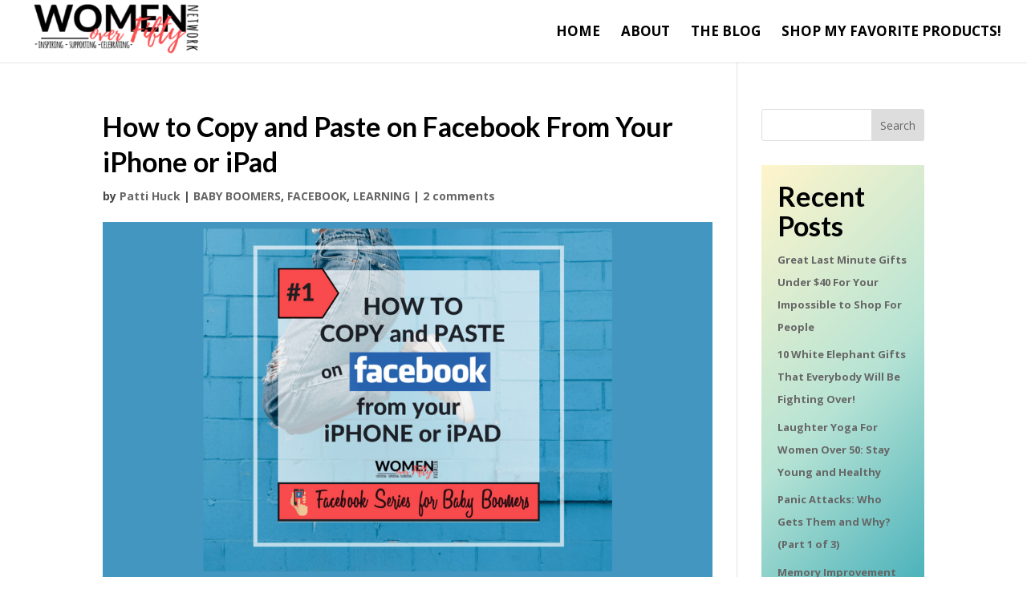

--- FILE ---
content_type: application/javascript
request_url: https://prism.app-us1.com/?a=89308674&u=https%3A%2F%2Fwww.womenoverfiftynetwork.com%2Fcopy-paste-facebook-iphone-ipad%2F%3Fet_fb%3D1%26PageSpeed%3Doff
body_size: 123
content:
window.visitorGlobalObject=window.visitorGlobalObject||window.prismGlobalObject;window.visitorGlobalObject.setVisitorId('2fa73de9-e629-4882-9be7-762efb173f2c', '89308674');window.visitorGlobalObject.setWhitelistedServices('tracking', '89308674');

--- FILE ---
content_type: text/javascript;charset=UTF-8
request_url: https://womenoverfiftynetwork.activehosted.com/f/embed.php?id=13
body_size: 9873
content:
window.cfields = [];
window._show_thank_you = function(id, message, trackcmp_url, email) {
    var form = document.getElementById('_form_' + id + '_'), thank_you = form.querySelector('._form-thank-you');
    form.querySelector('._form-content').style.display = 'none';
    thank_you.innerHTML = message;
    thank_you.style.display = 'block';
    const vgoAlias = typeof visitorGlobalObjectAlias === 'undefined' ? 'vgo' : visitorGlobalObjectAlias;
    var visitorObject = window[vgoAlias];
    if (email && typeof visitorObject !== 'undefined') {
        visitorObject('setEmail', email);
        visitorObject('update');
    } else if (typeof(trackcmp_url) != 'undefined' && trackcmp_url) {
        // Site tracking URL to use after inline form submission.
        _load_script(trackcmp_url);
    }
    if (typeof window._form_callback !== 'undefined') window._form_callback(id);
    thank_you.setAttribute('tabindex', '-1');
    thank_you.focus();
};
window._show_unsubscribe = function(id, message, trackcmp_url, email) {
    var form = document.getElementById('_form_' + id + '_'), unsub = form.querySelector('._form-thank-you');
    var branding = form.querySelector('._form-branding');
    if (branding) {
        branding.style.display = 'none';
    }
    form.querySelector('._form-content').style.display = 'none';
    unsub.style.display = 'block';
    form.insertAdjacentHTML('afterend', message)
    const vgoAlias = typeof visitorGlobalObjectAlias === 'undefined' ? 'vgo' : visitorGlobalObjectAlias;
    var visitorObject = window[vgoAlias];
    if (email && typeof visitorObject !== 'undefined') {
        visitorObject('setEmail', email);
        visitorObject('update');
    } else if (typeof(trackcmp_url) != 'undefined' && trackcmp_url) {
        // Site tracking URL to use after inline form submission.
        _load_script(trackcmp_url);
    }
    if (typeof window._form_callback !== 'undefined') window._form_callback(id);
};
window._show_error = function(id, message, html) {
    var form = document.getElementById('_form_' + id + '_'),
        err = document.createElement('div'),
        button = form.querySelector('button[type="submit"]'),
        old_error = form.querySelector('._form_error');
    if (old_error) old_error.parentNode.removeChild(old_error);
    err.innerHTML = message;
    err.className = '_error-inner _form_error _no_arrow';
    var wrapper = document.createElement('div');
    wrapper.className = '_form-inner _show_be_error';
    wrapper.appendChild(err);
    button.parentNode.insertBefore(wrapper, button);
    var submitButton = form.querySelector('[id^="_form"][id$="_submit"]');
    submitButton.disabled = false;
    submitButton.classList.remove('processing');
    if (html) {
        var div = document.createElement('div');
        div.className = '_error-html';
        div.innerHTML = html;
        err.appendChild(div);
    }
};
window._show_pc_confirmation = function(id, header, detail, show, email) {
    var form = document.getElementById('_form_' + id + '_'), pc_confirmation = form.querySelector('._form-pc-confirmation');
    if (pc_confirmation.style.display === 'none') {
        form.querySelector('._form-content').style.display = 'none';
        pc_confirmation.innerHTML = "<div class='_form-title'>" + header + "</div>" + "<p>" + detail + "</p>" +
        "<button class='_submit' id='hideButton'>Manage preferences</button>";
        pc_confirmation.style.display = 'block';
        var mp = document.querySelector('input[name="mp"]');
        mp.value = '0';
    } else {
        form.querySelector('._form-content').style.display = 'inline';
        pc_confirmation.style.display = 'none';
    }

    var hideButton = document.getElementById('hideButton');
    // Add event listener to the button
    hideButton.addEventListener('click', function() {
        var submitButton = document.querySelector('#_form_13_submit');
        submitButton.disabled = false;
        submitButton.classList.remove('processing');
        var mp = document.querySelector('input[name="mp"]');
        mp.value = '1';
        const cacheBuster = new URL(window.location.href);
        cacheBuster.searchParams.set('v', new Date().getTime());
        window.location.href = cacheBuster.toString();
    });

    const vgoAlias = typeof visitorGlobalObjectAlias === 'undefined' ? 'vgo' : visitorGlobalObjectAlias;
    var visitorObject = window[vgoAlias];
    if (email && typeof visitorObject !== 'undefined') {
        visitorObject('setEmail', email);
        visitorObject('update');
    } else if (typeof(trackcmp_url) != 'undefined' && trackcmp_url) {
        // Site tracking URL to use after inline form submission.
        _load_script(trackcmp_url);
    }
    if (typeof window._form_callback !== 'undefined') window._form_callback(id);
};
window._load_script = function(url, callback, isSubmit) {
    var head = document.querySelector('head'), script = document.createElement('script'), r = false;
    var submitButton = document.querySelector('#_form_13_submit');
    script.charset = 'utf-8';
    script.src = url;
    if (callback) {
        script.onload = script.onreadystatechange = function() {
            if (!r && (!this.readyState || this.readyState == 'complete')) {
                r = true;
                callback();
            }
        };
    }
    script.onerror = function() {
        if (isSubmit) {
            if (script.src.length > 10000) {
                _show_error("6971021011DF5", "Sorry, your submission failed. Please shorten your responses and try again.");
            } else {
                _show_error("6971021011DF5", "Sorry, your submission failed. Please try again.");
            }
            submitButton.disabled = false;
            submitButton.classList.remove('processing');
        }
    }

    head.appendChild(script);
};
(function() {
    var iti;
    if (window.location.search.search("excludeform") !== -1) return false;
    var getCookie = function(name) {
        var match = document.cookie.match(new RegExp('(^|; )' + name + '=([^;]+)'));
        return match ? match[2] : localStorage.getItem(name);
    }
    var setCookie = function(name, value) {
        var now = new Date();
        var time = now.getTime();
        var expireTime = time + 1000 * 60 * 60 * 24 * 365;
        now.setTime(expireTime);
        document.cookie = name + '=' + value + '; expires=' + now + ';path=/; Secure; SameSite=Lax;';
        localStorage.setItem(name, value);
    }
    var addEvent = function(element, event, func) {
        if (element.addEventListener) {
            element.addEventListener(event, func);
        } else {
            var oldFunc = element['on' + event];
            element['on' + event] = function() {
                oldFunc.apply(this, arguments);
                func.apply(this, arguments);
            };
        }
    }
    var _removed = false;
    var _form_output = '\<style\>@import url(https:\/\/fonts.bunny.net\/css?family=ibm-plex-sans:400,600);\<\/style\>\<style\>\n#_form_6971021011DF5_{font-size:14px;line-height:1.6;font-family:arial, helvetica, sans-serif;margin:0}._form_hide{display:none;visibility:hidden}._form_show{display:block;visibility:visible}#_form_6971021011DF5_._form-top{top:0}#_form_6971021011DF5_._form-bottom{bottom:0}#_form_6971021011DF5_._form-left{left:0}#_form_6971021011DF5_._form-right{right:0}#_form_6971021011DF5_ input[type=\"text\"],#_form_6971021011DF5_ input[type=\"tel\"],#_form_6971021011DF5_ input[type=\"date\"],#_form_6971021011DF5_ textarea{padding:6px;height:auto;border:#979797 1px solid;border-radius:4px;color:#000 !important;font-size:14px;-webkit-box-sizing:border-box;-moz-box-sizing:border-box;box-sizing:border-box}#_form_6971021011DF5_ textarea{resize:none}#_form_6971021011DF5_ ._submit{-webkit-appearance:none;cursor:pointer;font-family:arial, sans-serif;font-size:14px;text-align:center;background:#71CAB8 !important;border:1px solid #000000 !important;-moz-border-radius:4px !important;-webkit-border-radius:4px !important;border-radius:4px !important;color:#000000 !important;padding:13px !important}#_form_6971021011DF5_ ._submit:disabled{cursor:not-allowed;opacity:0.4}#_form_6971021011DF5_ ._submit.processing{position:relative}#_form_6971021011DF5_ ._submit.processing::before{content:\"\";width:1em;height:1em;position:absolute;z-index:1;top:50%;left:50%;border:double 3px transparent;border-radius:50%;background-image:linear-gradient(#71CAB8, #71CAB8), conic-gradient(#71CAB8, #000000);background-origin:border-box;background-clip:content-box, border-box;animation:1200ms ease 0s infinite normal none running _spin}#_form_6971021011DF5_ ._submit.processing::after{content:\"\";position:absolute;top:0;bottom:0;left:0;right:0}@keyframes _spin{0%{transform:translate(-50%, -50%) rotate(90deg)}100%{transform:translate(-50%, -50%) rotate(450deg)}}#_form_6971021011DF5_ ._close-icon{cursor:pointer;background-image:url(\"https:\/\/d226aj4ao1t61q.cloudfront.net\/esfkyjh1u_forms-close-dark.png\");background-repeat:no-repeat;background-size:14.2px 14.2px;position:absolute;display:block;top:11px;right:9px;overflow:hidden;width:16.2px;height:16.2px}#_form_6971021011DF5_ ._close-icon:before{position:relative}#_form_6971021011DF5_ ._form-body{margin-bottom:30px}#_form_6971021011DF5_ ._form-image-left{width:150px;float:left}#_form_6971021011DF5_ ._form-content-right{margin-left:164px}#_form_6971021011DF5_ ._form-branding{color:#fff;font-size:10px;clear:both;text-align:left;margin-top:30px;font-weight:100}#_form_6971021011DF5_ ._form-branding ._logo{display:block;width:130px;height:14px;margin-top:6px;background-image:url(\"https:\/\/d226aj4ao1t61q.cloudfront.net\/hh9ujqgv5_aclogo_li.png\");background-size:130px auto;background-repeat:no-repeat}#_form_6971021011DF5_ .form-sr-only{position:absolute;width:1px;height:1px;padding:0;margin:-1px;overflow:hidden;clip:rect(0, 0, 0, 0);border:0}#_form_6971021011DF5_ ._form-label,#_form_6971021011DF5_ ._form_element ._form-label{font-weight:bold;margin-bottom:5px;display:block}#_form_6971021011DF5_._dark ._form-branding{color:#333}#_form_6971021011DF5_._dark ._form-branding ._logo{background-image:url(\"https:\/\/d226aj4ao1t61q.cloudfront.net\/jftq2c8s_aclogo_dk.png\")}#_form_6971021011DF5_ ._form_element{position:relative;margin-bottom:10px;font-size:0;max-width:100%}#_form_6971021011DF5_ ._form_element *{font-size:14px}#_form_6971021011DF5_ ._form_element._clear{clear:both;width:100%;float:none}#_form_6971021011DF5_ ._form_element._clear:after{clear:left}#_form_6971021011DF5_ ._form_element input[type=\"text\"],#_form_6971021011DF5_ ._form_element input[type=\"date\"],#_form_6971021011DF5_ ._form_element select,#_form_6971021011DF5_ ._form_element textarea:not(.g-recaptcha-response){display:block;width:100%;-webkit-box-sizing:border-box;-moz-box-sizing:border-box;box-sizing:border-box;font-family:inherit}#_form_6971021011DF5_ ._field-wrapper{position:relative}#_form_6971021011DF5_ ._inline-style{float:left}#_form_6971021011DF5_ ._inline-style input[type=\"text\"]{width:150px}#_form_6971021011DF5_ ._inline-style:not(._clear){margin-right:20px}#_form_6971021011DF5_ ._form_element img._form-image{max-width:100%}#_form_6971021011DF5_ ._form_element ._form-fieldset{border:0;padding:0.01em 0 0 0;margin:0;min-width:0}#_form_6971021011DF5_ ._clear-element{clear:left}#_form_6971021011DF5_ ._full_width{width:100%}#_form_6971021011DF5_ ._form_full_field{display:block;width:100%;margin-bottom:10px}#_form_6971021011DF5_ input[type=\"text\"]._has_error,#_form_6971021011DF5_ textarea._has_error{border:#F37C7B 1px solid}#_form_6971021011DF5_ input[type=\"checkbox\"]._has_error{outline:#F37C7B 1px solid}#_form_6971021011DF5_ ._show_be_error{float:left}#_form_6971021011DF5_ ._error{display:block;position:absolute;font-size:14px;z-index:10000001}#_form_6971021011DF5_ ._error._above{padding-bottom:4px;bottom:39px;right:0}#_form_6971021011DF5_ ._error._below{padding-top:8px;top:100%;right:0}#_form_6971021011DF5_ ._error._above ._error-arrow{bottom:-4px;right:15px;border-left:8px solid transparent;border-right:8px solid transparent;border-top:8px solid #FFDDDD}#_form_6971021011DF5_ ._error._below ._error-arrow{top:0;right:15px;border-left:8px solid transparent;border-right:8px solid transparent;border-bottom:8px solid #FFDDDD}#_form_6971021011DF5_ ._error-inner{padding:12px 12px 12px 36px;background-color:#FFDDDD;background-image:url(\"data:image\/svg+xml,%3Csvg width=\'16\' height=\'16\' viewBox=\'0 0 16 16\' fill=\'none\' xmlns=\'http:\/\/www.w3.org\/2000\/svg\'%3E%3Cpath fill-rule=\'evenodd\' clip-rule=\'evenodd\' d=\'M16 8C16 12.4183 12.4183 16 8 16C3.58172 16 0 12.4183 0 8C0 3.58172 3.58172 0 8 0C12.4183 0 16 3.58172 16 8ZM9 3V9H7V3H9ZM9 13V11H7V13H9Z\' fill=\'%23CA0000\'\/%3E%3C\/svg%3E\");background-repeat:no-repeat;background-position:12px center;font-size:14px;font-family:arial, sans-serif;font-weight:600;line-height:16px;color:#000;text-align:center;text-decoration:none;-webkit-border-radius:4px;-moz-border-radius:4px;border-radius:4px;box-shadow:0 1px 4px rgba(31, 33, 41, 0.298295)}@media only screen and (max-width:319px){#_form_6971021011DF5_ ._error-inner{padding:7px 7px 7px 25px;font-size:12px;line-height:12px;background-position:4px center;max-width:100px;white-space:nowrap;overflow:hidden;text-overflow:ellipsis}}#_form_6971021011DF5_ ._error-inner._form_error{margin-bottom:5px;text-align:left}#_form_6971021011DF5_ ._button-wrapper ._error-inner._form_error{position:static}#_form_6971021011DF5_ ._error-inner._no_arrow{margin-bottom:10px}#_form_6971021011DF5_ ._error-arrow{position:absolute;width:0;height:0}#_form_6971021011DF5_ ._error-html{margin-bottom:10px}.pika-single{z-index:10000001 !important}#_form_6971021011DF5_ input[type=\"text\"].datetime_date{width:69%;display:inline}#_form_6971021011DF5_ select.datetime_time{width:29%;display:inline;height:32px}#_form_6971021011DF5_ input[type=\"date\"].datetime_date{width:69%;display:inline-flex}#_form_6971021011DF5_ input[type=\"time\"].datetime_time{width:29%;display:inline-flex}@media (min-width:320px) and (max-width:667px){::-webkit-scrollbar{display:none}#_form_6971021011DF5_{margin:0;width:100%;min-width:100%;max-width:100%;box-sizing:border-box}#_form_6971021011DF5_ *{-webkit-box-sizing:border-box;-moz-box-sizing:border-box;box-sizing:border-box;font-size:1em}#_form_6971021011DF5_ ._form-content{margin:0;width:100%}#_form_6971021011DF5_ ._form-inner{display:block;min-width:100%}#_form_6971021011DF5_ ._form-title,#_form_6971021011DF5_ ._inline-style{margin-top:0;margin-right:0;margin-left:0}#_form_6971021011DF5_ ._form-title{font-size:1.2em}#_form_6971021011DF5_ ._form_element{margin:0 0 20px;padding:0;width:100%}#_form_6971021011DF5_ ._form-element,#_form_6971021011DF5_ ._inline-style,#_form_6971021011DF5_ input[type=\"text\"],#_form_6971021011DF5_ label,#_form_6971021011DF5_ p,#_form_6971021011DF5_ textarea:not(.g-recaptcha-response){float:none;display:block;width:100%}#_form_6971021011DF5_ ._row._checkbox-radio label{display:inline}#_form_6971021011DF5_ ._row,#_form_6971021011DF5_ p,#_form_6971021011DF5_ label{margin-bottom:0.7em;width:100%}#_form_6971021011DF5_ ._row input[type=\"checkbox\"],#_form_6971021011DF5_ ._row input[type=\"radio\"]{margin:0 !important;vertical-align:middle !important}#_form_6971021011DF5_ ._row input[type=\"checkbox\"]+span label{display:inline}#_form_6971021011DF5_ ._row span label{margin:0 !important;width:initial !important;vertical-align:middle !important}#_form_6971021011DF5_ ._form-image{max-width:100%;height:auto !important}#_form_6971021011DF5_ input[type=\"text\"]{padding-left:10px;padding-right:10px;font-size:16px;line-height:1.3em;-webkit-appearance:none}#_form_6971021011DF5_ input[type=\"radio\"],#_form_6971021011DF5_ input[type=\"checkbox\"]{display:inline-block;width:1.3em;height:1.3em;font-size:1em;margin:0 0.3em 0 0;vertical-align:baseline}#_form_6971021011DF5_ button[type=\"submit\"]{padding:20px;font-size:1.5em}#_form_6971021011DF5_ ._inline-style{margin:20px 0 0 !important}#_form_6971021011DF5_ ._inline-style input[type=\"text\"]{width:100%}}#_form_6971021011DF5_ .sms_consent_checkbox{position:relative;width:100%;display:flex;align-items:flex-start;padding:20px 0}#_form_6971021011DF5_ .sms_consent_checkbox input[type=\"checkbox\"]{float:left;margin:5px 10px 10px 0}#_form_6971021011DF5_ .sms_consent_checkbox .sms_consent_message{display:inline;float:left;text-align:left;margin-bottom:10px;font-size:14px;color:#7D8799}#_form_6971021011DF5_ .sms_consent_checkbox .sms_consent_message.sms_consent_mini{width:90%}#_form_6971021011DF5_ .sms_consent_checkbox ._error._above{right:auto;bottom:0}#_form_6971021011DF5_ .sms_consent_checkbox ._error._above ._error-arrow{right:auto;left:5px}@media (min-width:320px) and (max-width:667px){#_form_6971021011DF5_ .sms_consent_checkbox ._error._above{top:-30px;left:0;bottom:auto}}#_form_6971021011DF5_ .field-required{color:#FF0000}#_form_6971021011DF5_{position:relative;text-align:left;margin:25px auto 0;padding:20px;-webkit-box-sizing:border-box;-moz-box-sizing:border-box;box-sizing:border-box;background:#FFFFFF !important;border:2px solid #71cab8 !important;max-width:500px;-moz-border-radius:6px !important;-webkit-border-radius:6px !important;border-radius:6px !important;color:#000000}#_form_6971021011DF5_ ._show_be_error{min-width:100%}#_form_6971021011DF5_._inline-form,#_form_6971021011DF5_._inline-form ._form-content{font-family:\"IBM Plex Sans\", Helvetica, sans-serif}#_form_6971021011DF5_._inline-form ._row span:not(.field-required),#_form_6971021011DF5_._inline-form ._row label{font-family:\"IBM Plex Sans\", Helvetica, sans-serif;font-size:14px;font-weight:400;line-height:1.6em}#_form_6971021011DF5__inlineform input[type=\"text\"],#_form_6971021011DF5__inlineform input[type=\"date\"],#_form_6971021011DF5__inlineform input[type=\"tel\"],#_form_6971021011DF5__inlineform select,#_form_6971021011DF5__inlineform textarea:not(.g-recaptcha-response){font-family:\"IBM Plex Sans\", Helvetica, sans-serif;font-size:14px;font-weight:400;font-color:#000000;line-height:1.6em}#_form_6971021011DF5_._inline-form ._html-code *:not(h1, h2, h3, h4, h5, h6),#_form_6971021011DF5_._inline-form .sms_consent_message,#_form_6971021011DF5_._inline-form ._form-thank-you{font-family:\"IBM Plex Sans\", Helvetica, sans-serif}#_form_6971021011DF5_._inline-form ._form-label,#_form_6971021011DF5_._inline-form ._form-emailidentifier,#_form_6971021011DF5_._inline-form ._form-checkbox-option-label{font-family:\"IBM Plex Sans\", Helvetica, sans-serif;font-size:14px;font-weight:700;line-height:1.6em}#_form_6971021011DF5_._inline-form ._submit{margin-top:12px;font-family:\"IBM Plex Sans\", Helvetica, sans-serif}#_form_6971021011DF5_._inline-form ._html-code h1,#_form_6971021011DF5_._inline-form ._html-code h2,#_form_6971021011DF5_._inline-form ._html-code h3,#_form_6971021011DF5_._inline-form ._html-code h4,#_form_6971021011DF5_._inline-form ._html-code h5,#_form_6971021011DF5_._inline-form ._html-code h6,#_form_6971021011DF5_._inline-form ._form-title{font-size:22px;line-height:normal;font-weight:600;margin-bottom:0;display:block}#_form_6971021011DF5_._inline-form ._form-branding{font-family:\"IBM Plex Sans\", Helvetica, sans-serif;font-size:13px;font-weight:100;font-style:normal;text-decoration:none}#_form_6971021011DF5_:before,#_form_6971021011DF5_:after{content:\" \";display:table}#_form_6971021011DF5_:after{clear:both}#_form_6971021011DF5_._inline-style{width:auto;display:inline-block}#_form_6971021011DF5_._inline-style input[type=\"text\"],#_form_6971021011DF5_._inline-style input[type=\"date\"]{padding:10px 12px}#_form_6971021011DF5_._inline-style button._inline-style{position:relative;top:27px}#_form_6971021011DF5_._inline-style p{margin:0}#_form_6971021011DF5_._inline-style ._button-wrapper{position:relative;margin:16px 12.5px 0 20px}#_form_6971021011DF5_._inline-style ._button-wrapper:not(._clear){margin:0}#_form_6971021011DF5_ ._form-thank-you{position:relative;left:0;right:0;text-align:center;font-size:18px}#_form_6971021011DF5_ ._form-pc-confirmation ._submit{margin-top:16px}@media (min-width:320px) and (max-width:667px){#_form_6971021011DF5_._inline-form._inline-style ._inline-style._button-wrapper{margin-top:20px !important;margin-left:0 !important}}#_form_6971021011DF5_ .iti{width:100%}#_form_6971021011DF5_ .iti.iti--allow-dropdown.iti--separate-dial-code{width:100%}#_form_6971021011DF5_ .iti input{width:100%;border:#979797 1px solid;border-radius:4px}#_form_6971021011DF5_ .iti--separate-dial-code .iti__selected-flag{background-color:#FFFFFF;border-radius:4px}#_form_6971021011DF5_ .iti--separate-dial-code .iti__selected-flag:hover{background-color:rgba(0, 0, 0, 0.05)}#_form_6971021011DF5_ .iti__country-list{border-radius:4px;margin-top:4px;min-width:460px}#_form_6971021011DF5_ .iti__country-list--dropup{margin-bottom:4px}#_form_6971021011DF5_ .phone-error-hidden{display:none}#_form_6971021011DF5_ .phone-error{color:#E40E49}#_form_6971021011DF5_ .phone-input-error{border:1px solid #E40E49 !important}#_form_6971021011DF5_._inline-form ._form-content ._form-list-subscriptions-field fieldset{margin:0;margin-bottom:1.1428571429em;border:none;padding:0}#_form_6971021011DF5_._inline-form ._form-content ._form-list-subscriptions-field fieldset:last-child{margin-bottom:0}#_form_6971021011DF5_._inline-form ._form-content ._form-list-subscriptions-field legend{margin-bottom:1.1428571429em}#_form_6971021011DF5_._inline-form ._form-content ._form-list-subscriptions-field label{display:flex;align-items:flex-start;justify-content:flex-start;margin-bottom:0.8571428571em}#_form_6971021011DF5_._inline-form ._form-content ._form-list-subscriptions-field label:last-child{margin-bottom:0}#_form_6971021011DF5_._inline-form ._form-content ._form-list-subscriptions-field input{margin:0;margin-right:8px}#_form_6971021011DF5_._inline-form ._form-content ._form-list-subscriptions-field ._form-checkbox-option-label{display:block;font-weight:400;margin-top:-4px}#_form_6971021011DF5_._inline-form ._form-content ._form-list-subscriptions-field ._form-checkbox-option-label-with-description{display:block;font-weight:700;margin-top:-4px}#_form_6971021011DF5_._inline-form ._form-content ._form-list-subscriptions-field ._form-checkbox-option-description{margin:0;font-size:0.8571428571em}#_form_6971021011DF5_._inline-form ._form-content ._form-list-subscriptions-field ._form-subscriptions-unsubscribe-all-description{line-height:normal;margin-top:-2px}\<\/style\>\n\<div style=\"text-align: center;\"\>\n\<form method=\"POST\" action=\"https://womenoverfiftynetwork.activehosted.com\/proc.php\" id=\"_form_6971021011DF5_\" class=\"_form _form_13 _inline-form _inline-style _dark\" novalidate data-styles-version=\"5\"\>\n    \<input type=\"hidden\" name=\"u\" value=\"6971021011DF5\" \/\>\n    \<input type=\"hidden\" name=\"f\" value=\"13\" \/\>\n    \<input type=\"hidden\" name=\"s\" \/\>\n    \<input type=\"hidden\" name=\"c\" value=\"0\" \/\>\n    \<input type=\"hidden\" name=\"m\" value=\"0\" \/\>\n    \<input type=\"hidden\" name=\"act\" value=\"sub\" \/\>\n    \<input type=\"hidden\" name=\"v\" value=\"2\" \/\>\n    \<input type=\"hidden\" name=\"or\" value=\"3ffffee3-45b9-416c-b4ed-88ea8fdf1580\" \/\>\n    \<div class=\"_form-content\"\>\n                            \<div class=\"_form_element _x29787264 _inline-style _clear\" \>\n                            \<h2 class=\"_form-title\"\>Did You Like What You Just Read?\<\/h2\>\n                    \<\/div\>\n                            \<div class=\"_form_element _x60055419 _inline-style _clear\" \>\n                            \<div class=\"_html-code\"\>\<p\>Want to read more articles like this? Awesome! Subscribe below to receive regular email updates. \<\/p\>\<p\>Once you click submit, you\'ll receive an email asking you to confirm. Click \"Confirm My Subscription\".  \<\/p\>\<\/div\>\n                    \<\/div\>\n                            \<div class=\"_form_element _x58422087 _inline-style \" \>\n                            \<label for=\"firstname\" class=\"_form-label\"\>\n                                            First Name\<span class=\"field-required\"\>*\<\/span\>                                    \<\/label\>\n                \<div class=\"_field-wrapper\"\>\n                    \<input type=\"text\" id=\"firstname\" name=\"firstname\" placeholder=\"Type your first name\" required\/\>\n                \<\/div\>\n                    \<\/div\>\n                            \<div class=\"_form_element _x77046651 _inline-style \" \>\n                            \<label for=\"lastname\" class=\"_form-label\"\>\n                                            Last Name\<span class=\"field-required\"\>*\<\/span\>                                    \<\/label\>\n                \<div class=\"_field-wrapper\"\>\n                    \<input type=\"text\" id=\"lastname\" name=\"lastname\" placeholder=\"Type your last name\" required\/\>\n                \<\/div\>\n                    \<\/div\>\n                            \<div class=\"_form_element _x56643391 _inline-style \" \>\n                            \<label for=\"email\" class=\"_form-label\"\>\n                                            Email\<span class=\"field-required\"\>*\<\/span\>                                    \<\/label\>\n                \<div class=\"_field-wrapper\"\>\n                    \<input type=\"text\" id=\"email\" name=\"email\" placeholder=\"Type your email\" required\/\>\n                \<\/div\>\n                    \<\/div\>\n            \n                                    \<div class=\"_button-wrapper _inline-style\"\>\n                \<button id=\"_form_13_submit\" class=\"_submit\" type=\"submit\"\>SUBMIT (Now go to email to confirm)\<\/button\>\n            \<\/div\>\n                \<div class=\"_clear-element\"\>\<\/div\>\n    \<\/div\>\n    \<div class=\"_form-thank-you\" style=\"display:none;\"\>\<\/div\>\n    \<\/form\>\n\<\/div\>\n';
            var _form_element = null, _form_elements = document.querySelectorAll('._form_13');
        for (var fe = 0; fe < _form_elements.length; fe++) {
            _form_element = _form_elements[fe];
            if (_form_element.innerHTML.trim() === '') break;
            _form_element = null;
        }
        if (!_form_element) {
            _form_element = document.createElement('div');
            if (!document.body) { document.firstChild.appendChild(document.createElement('body')); }
            document.body.appendChild(_form_element);
        }
        _form_element.innerHTML = _form_output;
        var form_to_submit = document.getElementById('_form_6971021011DF5_');
    var allInputs = form_to_submit.querySelectorAll('input, select, textarea'), tooltips = [], submitted = false;

    var getUrlParam = function(name) {
        if (name.toLowerCase() !== 'email') {
            var params = new URLSearchParams(window.location.search);
            return params.get(name) || false;
        }
        // email is a special case because a plus is valid in the email address
        var qString = window.location.search;
        if (!qString) {
            return false;
        }
        var parameters = qString.substr(1).split('&');
        for (var i = 0; i < parameters.length; i++) {
            var parameter = parameters[i].split('=');
            if (parameter[0].toLowerCase() === 'email') {
                return parameter[1] === undefined ? true : decodeURIComponent(parameter[1]);
            }
        }
        return false;
    };

    var acctDateFormat = "%m/%d/%Y";
    var getNormalizedDate = function(date, acctFormat) {
        var decodedDate = decodeURIComponent(date);
        if (acctFormat && acctFormat.match(/(%d|%e).*%m/gi) !== null) {
            return decodedDate.replace(/(\d{2}).*(\d{2}).*(\d{4})/g, '$3-$2-$1');
        } else if (Date.parse(decodedDate)) {
            var dateObj = new Date(decodedDate);
            var year = dateObj.getFullYear();
            var month = dateObj.getMonth() + 1;
            var day = dateObj.getDate();
            return `${year}-${month < 10 ? `0${month}` : month}-${day < 10 ? `0${day}` : day}`;
        }
        return false;
    };

    var getNormalizedTime = function(time) {
        var hour, minutes;
        var decodedTime = decodeURIComponent(time);
        var timeParts = Array.from(decodedTime.matchAll(/(\d{1,2}):(\d{1,2})\W*([AaPp][Mm])?/gm))[0];
        if (timeParts[3]) { // 12 hour format
            var isPM = timeParts[3].toLowerCase() === 'pm';
            if (isPM) {
                hour = parseInt(timeParts[1]) === 12 ? '12' : `${parseInt(timeParts[1]) + 12}`;
            } else {
                hour = parseInt(timeParts[1]) === 12 ? '0' : timeParts[1];
            }
        } else { // 24 hour format
            hour = timeParts[1];
        }
        var normalizedHour = parseInt(hour) < 10 ? `0${parseInt(hour)}` : hour;
        var minutes = timeParts[2];
        return `${normalizedHour}:${minutes}`;
    };

    for (var i = 0; i < allInputs.length; i++) {
        var regexStr = "field\\[(\\d+)\\]";
        var results = new RegExp(regexStr).exec(allInputs[i].name);
        if (results != undefined) {
            allInputs[i].dataset.name = allInputs[i].name.match(/\[time\]$/)
                ? `${window.cfields[results[1]]}_time`
                : window.cfields[results[1]];
        } else {
            allInputs[i].dataset.name = allInputs[i].name;
        }
        var fieldVal = getUrlParam(allInputs[i].dataset.name);

        if (fieldVal) {
            if (allInputs[i].dataset.autofill === "false") {
                continue;
            }
            if (allInputs[i].type == "radio" || allInputs[i].type == "checkbox") {
                if (allInputs[i].value == fieldVal) {
                    allInputs[i].checked = true;
                }
            } else if (allInputs[i].type == "date") {
                allInputs[i].value = getNormalizedDate(fieldVal, acctDateFormat);
            } else if (allInputs[i].type == "time") {
                allInputs[i].value = getNormalizedTime(fieldVal);
            } else {
                allInputs[i].value = fieldVal;
            }
        }
    }

    var remove_tooltips = function() {
        for (var i = 0; i < tooltips.length; i++) {
            tooltips[i].tip.parentNode.removeChild(tooltips[i].tip);
        }
        tooltips = [];
    };
    var remove_tooltip = function(elem) {
        for (var i = 0; i < tooltips.length; i++) {
            if (tooltips[i].elem === elem) {
                tooltips[i].tip.parentNode.removeChild(tooltips[i].tip);
                tooltips.splice(i, 1);
                return;
            }
        }
    };
    var create_tooltip = function(elem, text) {
        var tooltip = document.createElement('div'),
            arrow = document.createElement('div'),
            inner = document.createElement('div'), new_tooltip = {};
        tooltip.id = `${elem.id}-error`;
        tooltip.setAttribute('role', 'alert')
        if (elem.type != 'radio' && (elem.type != 'checkbox' || elem.name === 'sms_consent')) {
            tooltip.className = '_error';
            arrow.className = '_error-arrow';
            inner.className = '_error-inner';
            inner.innerHTML = text;
            tooltip.appendChild(arrow);
            tooltip.appendChild(inner);
            elem.parentNode.appendChild(tooltip);
        } else {
            tooltip.className = '_error-inner _no_arrow';
            tooltip.innerHTML = text;
            elem.parentNode.insertBefore(tooltip, elem);
            new_tooltip.no_arrow = true;
        }
        new_tooltip.tip = tooltip;
        new_tooltip.elem = elem;
        tooltips.push(new_tooltip);
        return new_tooltip;
    };
    var resize_tooltip = function(tooltip) {
        var rect = tooltip.elem.getBoundingClientRect();
        var doc = document.documentElement,
            scrollPosition = rect.top - ((window.pageYOffset || doc.scrollTop)  - (doc.clientTop || 0));
        if (scrollPosition < 40) {
            tooltip.tip.className = tooltip.tip.className.replace(/ ?(_above|_below) ?/g, '') + ' _below';
        } else {
            tooltip.tip.className = tooltip.tip.className.replace(/ ?(_above|_below) ?/g, '') + ' _above';
        }
    };
    var resize_tooltips = function() {
        if (_removed) return;
        for (var i = 0; i < tooltips.length; i++) {
            if (!tooltips[i].no_arrow) resize_tooltip(tooltips[i]);
        }
    };
    var validate_field = function(elem, remove) {
        var tooltip = null, value = elem.value, no_error = true;
        remove ? remove_tooltip(elem) : false;
        elem.removeAttribute('aria-invalid');
        elem.removeAttribute('aria-describedby');
        if (elem.type != 'checkbox') elem.className = elem.className.replace(/ ?_has_error ?/g, '');
        if (elem.getAttribute('required') !== null) {
            if (elem.type == 'radio' || (elem.type == 'checkbox' && /any/.test(elem.className))) {
                var elems = form_to_submit.elements[elem.name];
                if (!(elems instanceof NodeList || elems instanceof HTMLCollection) || elems.length <= 1) {
                    no_error = elem.checked;
                }
                else {
                    no_error = false;
                    for (var i = 0; i < elems.length; i++) {
                        if (elems[i].checked) no_error = true;
                    }
                }
                if (!no_error) {
                    tooltip = create_tooltip(elem, "Please select an option.");
                }
            } else if (elem.type =='checkbox') {
                var elems = form_to_submit.elements[elem.name], found = false, err = [];
                no_error = true;
                for (var i = 0; i < elems.length; i++) {
                    if (elems[i].getAttribute('required') === null) continue;
                    if (!found && elems[i] !== elem) return true;
                    found = true;
                    elems[i].className = elems[i].className.replace(/ ?_has_error ?/g, '');
                    if (!elems[i].checked) {
                        no_error = false;
                        elems[i].className = elems[i].className + ' _has_error';
                        err.push("Checking %s is required".replace("%s", elems[i].value));
                    }
                }
                if (!no_error) {
                    tooltip = create_tooltip(elem, err.join('<br/>'));
                }
            } else if (elem.tagName == 'SELECT') {
                var selected = true;
                if (elem.multiple) {
                    selected = false;
                    for (var i = 0; i < elem.options.length; i++) {
                        if (elem.options[i].selected) {
                            selected = true;
                            break;
                        }
                    }
                } else {
                    for (var i = 0; i < elem.options.length; i++) {
                        if (elem.options[i].selected
                            && (!elem.options[i].value
                            || (elem.options[i].value.match(/\n/g)))
                        ) {
                            selected = false;
                        }
                    }
                }
                if (!selected) {
                    elem.className = elem.className + ' _has_error';
                    no_error = false;
                    tooltip = create_tooltip(elem, "Please select an option.");
                }
            } else if (value === undefined || value === null || value === '') {
                elem.className = elem.className + ' _has_error';
                no_error = false;
                tooltip = create_tooltip(elem, "This field is required.");
            }
        }
        if (no_error && elem.name == 'email') {
            if (!value.match(/^[\+_a-z0-9-'&=]+(\.[\+_a-z0-9-']+)*@[a-z0-9-]+(\.[a-z0-9-]+)*(\.[a-z]{2,})$/i)) {
                elem.className = elem.className + ' _has_error';
                no_error = false;
                tooltip = create_tooltip(elem, "Enter a valid email address.");
            }
        }
        if (no_error && (elem.id == 'phone')) {
            if (elem.value.trim() && typeof iti != 'undefined' && !iti.isValidNumber()) {
                elem.className = elem.className + ' _has_error';
                no_error = false;
                tooltip = create_tooltip(elem, "Enter a valid phone number.");
            }
        }
        if (no_error && /date_field/.test(elem.className)) {
            if (!value.match(/^\d\d\d\d-\d\d-\d\d$/)) {
                elem.className = elem.className + ' _has_error';
                no_error = false;
                tooltip = create_tooltip(elem, "Enter a valid date.");
            }
        }

        if (no_error && elem.name === 'sms_consent') {
            const phoneInput = document.getElementById('phone');
            const consentRequired = phoneInput.attributes.required || phoneInput.value.length > 0;
            const showError =  (consentRequired || !!elem.attributes.required) && !elem.checked;
            if (showError) {
                elem.className = elem.className + ' _has_error';
                no_error = false;
                tooltip = create_tooltip(elem, "Please check this box to continue");
            } else {
                elem.className = elem.className.replace(/ ?_has_error ?/g, '');
            }
        }
        tooltip ? resize_tooltip(tooltip) : false;
        if (!no_error && elem.hasAttribute('id')) {
            elem.setAttribute('aria-invalid', 'true');
            elem.setAttribute('aria-describedby', `${elem.id}-error`);
        }
        return no_error;
    };
    var needs_validate = function(el) {
        if(el.getAttribute('required') !== null){
            return true;
        }
        if((el.name === 'email' || el.id === 'phone' || el.id === 'sms_consent') && el.value !== ""){
            return true;
        }

        return false;
    };
    var validate_form = function(e) {
        var err = form_to_submit.querySelector('._form_error'), no_error = true;
        if (!submitted) {
            submitted = true;
            for (var i = 0, len = allInputs.length; i < len; i++) {
                var input = allInputs[i];
                if (needs_validate(input)) {
                    if (input.type == 'text' || input.type == 'number' || input.type == 'time' || input.type == 'tel') {
                        addEvent(input, 'blur', function() {
                            this.value = this.value.trim();
                            validate_field(this, true);
                        });
                        addEvent(input, 'input', function() {
                            validate_field(this, true);
                        });
                    } else if (input.type == 'radio' || input.type == 'checkbox') {
                        (function(el) {
                            function getElementsArray(name){
                                const value =  form_to_submit.elements[name];
                                if (Array.isArray(value)){
                                    return value;
                                }
                                return [value];
                            }
                            var radios = getElementsArray(el.name);
                            for (var i = 0; i < radios.length; i++) {
                                addEvent(radios[i], 'change', function() {
                                    validate_field(el, true);
                                });
                            }
                        })(input);
                    } else if (input.tagName == 'SELECT') {
                        addEvent(input, 'change', function() {
                            validate_field(this, true);
                        });
                    } else if (input.type == 'textarea'){
                        addEvent(input, 'input', function() {
                            validate_field(this, true);
                        });
                    }
                }
            }
        }
        remove_tooltips();
        for (var i = 0, len = allInputs.length; i < len; i++) {
            var elem = allInputs[i];
            if (needs_validate(elem)) {
                if (elem.tagName.toLowerCase() !== "select") {
                    elem.value = elem.value.trim();
                }
                validate_field(elem) ? true : no_error = false;
            }
        }
        if (!no_error && e) {
            e.preventDefault();
        }
        if (!no_error) {
            const firstFocusableError = form_to_submit.querySelector('._has_error:not([disabled])');
            if (firstFocusableError && typeof firstFocusableError.focus === 'function') {
                firstFocusableError.focus();
            }
        }
        resize_tooltips();
        return no_error;
    };
    addEvent(window, 'resize', resize_tooltips);
    addEvent(window, 'scroll', resize_tooltips);

    var _form_serialize = function(form){if(!form||form.nodeName!=="FORM"){return }var i,j,q=[];for(i=0;i<form.elements.length;i++){if(form.elements[i].name===""){continue}switch(form.elements[i].nodeName){case"INPUT":switch(form.elements[i].type){case"tel":q.push(form.elements[i].name+"="+encodeURIComponent(form.elements[i].previousSibling.querySelector('div.iti__selected-dial-code').innerText)+encodeURIComponent(" ")+encodeURIComponent(form.elements[i].value));break;case"text":case"number":case"date":case"time":case"hidden":case"password":case"button":case"reset":case"submit":q.push(form.elements[i].name+"="+encodeURIComponent(form.elements[i].value));break;case"checkbox":case"radio":if(form.elements[i].checked){q.push(form.elements[i].name+"="+encodeURIComponent(form.elements[i].value))}break;case"file":break}break;case"TEXTAREA":q.push(form.elements[i].name+"="+encodeURIComponent(form.elements[i].value));break;case"SELECT":switch(form.elements[i].type){case"select-one":q.push(form.elements[i].name+"="+encodeURIComponent(form.elements[i].value));break;case"select-multiple":for(j=0;j<form.elements[i].options.length;j++){if(form.elements[i].options[j].selected){q.push(form.elements[i].name+"="+encodeURIComponent(form.elements[i].options[j].value))}}break}break;case"BUTTON":switch(form.elements[i].type){case"reset":case"submit":case"button":q.push(form.elements[i].name+"="+encodeURIComponent(form.elements[i].value));break}break}}return q.join("&")};

    const formSupportsPost = false;
    var form_submit = function(e) {

        e.preventDefault();
        if (validate_form()) {
            if(form_to_submit.querySelector('input[name="phone"]') && typeof iti != 'undefined') {
                form_to_submit.querySelector('input[name="phone"]').value = iti.getNumber();
            }
            // use this trick to get the submit button & disable it using plain javascript
            var submitButton = e.target.querySelector('#_form_13_submit');
            submitButton.disabled = true;
            submitButton.classList.add('processing');
                    var serialized = _form_serialize(document.getElementById('_form_6971021011DF5_')).replace(/%0A/g, '\\n');
            var err = form_to_submit.querySelector('._form_error');
            err ? err.parentNode.removeChild(err) : false;
            async function submitForm() {
                var formData = new FormData();
                const searchParams = new URLSearchParams(serialized);
                searchParams.forEach((value, key) => {
                    if (key !== 'hideButton') {
                        formData.append(key, value);
                    }
                });
                let request = {
                    headers: {
                        "Accept": "application/json"
                    },
                    body: formData,
                    method: "POST"
                };

                let pageUrlParams = new URLSearchParams(window.location.search);
                if (pageUrlParams.has('t')) {
                    request.headers.Authorization = 'Bearer ' + pageUrlParams.get('t');
                }
                const response = await fetch('https://womenoverfiftynetwork.activehosted.com/proc.php?jsonp=true', request);

                return response.json();
            }
            if (formSupportsPost) {
                submitForm().then((data) => {
                    eval(data.js);
                }).catch(() => {
                    _show_error("6971021011DF5", "Sorry, your submission failed. Please try again.");
                });
            } else {
                _load_script('https://womenoverfiftynetwork.activehosted.com/proc.php?' + serialized + '&jsonp=true', null, true);
            }
        }
        return false;
    };
    addEvent(form_to_submit, 'submit', form_submit);
})();
